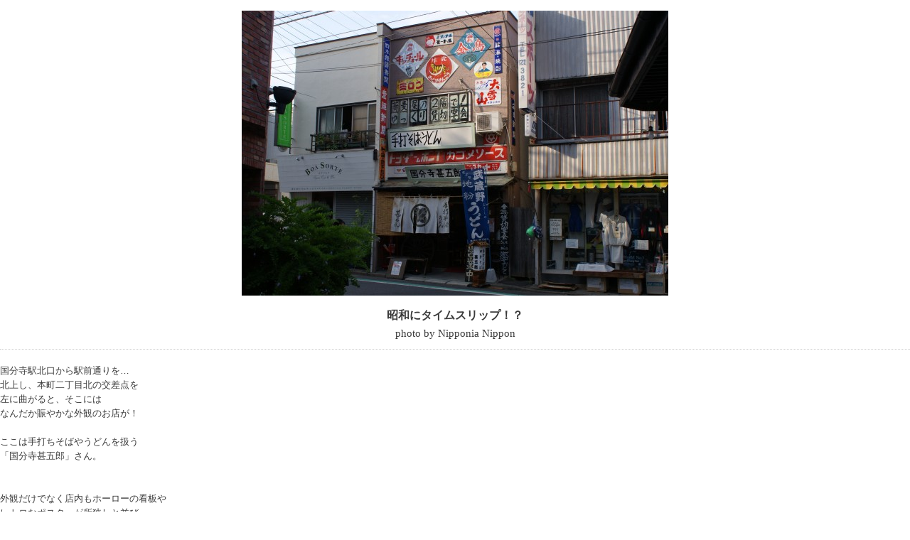

--- FILE ---
content_type: text/html; charset=utf-8
request_url: https://accounts.google.com/o/oauth2/postmessageRelay?parent=https%3A%2F%2Fkokubunjimonogatari.com&jsh=m%3B%2F_%2Fscs%2Fabc-static%2F_%2Fjs%2Fk%3Dgapi.lb.en.W5qDlPExdtA.O%2Fd%3D1%2Frs%3DAHpOoo8JInlRP_yLzwScb00AozrrUS6gJg%2Fm%3D__features__
body_size: 162
content:
<!DOCTYPE html><html><head><title></title><meta http-equiv="content-type" content="text/html; charset=utf-8"><meta http-equiv="X-UA-Compatible" content="IE=edge"><meta name="viewport" content="width=device-width, initial-scale=1, minimum-scale=1, maximum-scale=1, user-scalable=0"><script src='https://ssl.gstatic.com/accounts/o/2580342461-postmessagerelay.js' nonce="U4crTXKlYf8k2vYOZfANAw"></script></head><body><script type="text/javascript" src="https://apis.google.com/js/rpc:shindig_random.js?onload=init" nonce="U4crTXKlYf8k2vYOZfANAw"></script></body></html>

--- FILE ---
content_type: text/css
request_url: https://kokubunjimonogatari.com/wp-content/themes/kokubunji2/style.css
body_size: 143
content:
@charset "UTF-8";
/*
Theme Name: 国分寺物語 ver2.0
Description: 国分寺物語テンプレート
Version: 2.0
Author: Nipponia Nippon
*/


--- FILE ---
content_type: text/css
request_url: https://kokubunjimonogatari.com/wp-content/themes/kokubunji2/css/common.css
body_size: 13287
content:
@charset "UTF-8";/* normalize.css v2.0.1 | MIT License | git.io/normalize */h1,h2,h3,h4,ul,ol,dl,dd,p{margin:0;padding:0}img{vertical-align:top}ul,ol{list-style:none}input{border-radius:0px}input[type="text"]{-webkit-appearance:none}article,aside,details,figcaption,figure,footer,header,hgroup,nav,section,summary{display:block}audio,canvas,video{display:inline-block}audio:not([controls]){display:none;height:0}[hidden]{display:none}html{font-family:sans-serif;-webkit-text-size-adjust:100%;-ms-text-size-adjust:100%}body{margin:0}a:focus{outline:thin dotted}a:active,a:hover{outline:0}h1{font-size:2em}abbr[title]{border-bottom:1px dotted}strong{font-weight:bold}dfn{font-style:italic}mark{background:#ff0;color:#000}code,kbd,pre,samp{font-family:monospace, serif;font-size:1em}pre{white-space:pre;white-space:pre-wrap;word-wrap:break-word}q{quotes:"\201C" "\201D" "\2018" "\2019"}small{font-size:80%}sub,sup{font-size:75%;line-height:0;position:relative;vertical-align:baseline}sup{top:-0.5em}sub{bottom:-0.25em}img{border:0}svg:not(:root){overflow:hidden}figure{margin:0}fieldset{border:1px solid #c0c0c0;margin:0 2px;padding:0.35em 0.625em 0.75em}legend{border:0;padding:0}button,input,select,textarea{font-family:inherit;font-size:100%;margin:0}button,input{line-height:normal}button,html input[type="button"],input[type="reset"],input[type="submit"]{-webkit-appearance:none;cursor:pointer}button[disabled],input[disabled]{cursor:default}input[type="checkbox"],input[type="radio"]{box-sizing:border-box;padding:0}input[type="search"]{-webkit-appearance:textfield;-moz-box-sizing:content-box;-webkit-box-sizing:content-box;box-sizing:content-box}input[type="search"]::-webkit-search-cancel-button,input[type="search"]::-webkit-search-decoration{-webkit-appearance:none}button::-moz-focus-inner,input::-moz-focus-inner{border:0;padding:0}textarea{overflow:auto;vertical-align:top}table{border-collapse:collapse;border-spacing:0}html{font-size:62.5%;color:#3A3A3A}body{font-family:"Lucida Grande",Helvetica,Arial,"Hiragino Kaku Gothic Pro","メイリオ",Meiryo,Osaka,sans-serif;font-size:13px;font-size:13px;line-height:1.6;min-width:950px}.wrap{position:relative}.oldie body{font-family:sans-serif}a{text-decoration:none;color:#3A3A3A}.alpha:hover{opacity:0.7}.oldie .alpha:hover{filter:alpha(opacity=50)}.nipponia-header{-webkit-box-shadow:0 1px 3px rgba(0,0,0,0.3);box-shadow:0 1px 3px rgba(0,0,0,0.3);margin-bottom:10px}.nipponia-header .inner{width:950px;margin:0 auto;overflow:hidden;*zoom:1;padding:8px 0}.nipponia-header p{float:left;line-height:1}.nipponia-header ul{float:right;overflow:hidden;*zoom:1}.nipponia-header li{float:left;font-size:12px;margin-left:15px}.nippnia-footer{background:#878900;padding:16px 0 8px 0}.nippnia-footer .nippnia-footer-inner{width:950px;margin:0 auto;overflow:hidden}.nippnia-footer ul{margin-right:-46px}.nippnia-footer li{float:left;margin-right:46px;padding-bottom:8px}.nippnia-footer li:first-child{padding-left:0px}.fb_edge_widget_with_comment span.fb_edge_comment_widget{display:none !important}.w300{width:300px}.w630{width:630px}.w950{width:950px}.center{margin:0 auto}.clear{*zoom:1}.clear:after{content:"";display:block;clear:both}.serif{font-family:Georgia,Times,"Times New Roman","ヒラギノ明朝 Pro W3","Hiragino Mincho Pro","ＭＳ Ｐ明朝","MS PMincho","Takao P明朝","TakaoPMincho",serif}.ie7 .serif{font-family:"ＭＳ Ｐ明朝","MS PMincho","Times New Roman",serif}.linkbox{cursor:pointer}.icon-arrow1{background:url(../img/icon-arrow1.png) no-repeat left center;padding-left:14px}.img-fuled{max-width:100%;height:auto;width:auto\9}.txtlink{color:#000;font-weight:bold}.backlist{padding:15px 0}.more{float:right}.one-space{text-indent:-1em;padding-left:1em}.news-update{font-size:13px;font-size:13px;margin-bottom:5px}.label-new{color:#CC0000;margin-left:5px}.fb-comments{padding-top:30px}.blank{background:url(../img/ico-blank.png) no-repeat right center;padding-right:18px}.project-detail{margin-bottom:6px}.project-detail+span{font-size:14px}.map{margin-bottom:20px}.story-index{margin-bottom:15px;font-size:14px;font-size:14px;margin-bottom:30px;position:relative}.story-index span{display:block;font-weight:normal;padding:26px 0 5px 0;border-bottom:1px solid #F9D640}.story-index .lead{position:absolute;top:260px;left:0;line-height:2.0}.story-index .lead.member-index{position:absolute;top:120px;left:280px;width:648px;font-size:13px;font-size:13px}.story-index .lead.member-index dt{font-weight:bold}.summary{margin-bottom:30px}.summary figure{float:left}.summary .inner{padding-left:212px}.summary dl{color:#999;font-size:12px;font-size:12px}.summary dt,.summary dd{display:inline-block;vertical-align:top;*display:inline;*zoom:1}.summary h2{font-size:16px;font-size:16px;line-height:1.2;margin-bottom:3px}.summary h2 br{display:none}.summary p{line-height:1.5;margin-top:3px}.summary p a{font-weight:bold}.summary .address{display:block;color:#999}.summary.story{width:317px;background:url(../img/bg-story-indextop.png) no-repeat top left;padding-top:24px;margin-left:-1px;margin-bottom:0px;float:left}.summary.story h2{min-height:40px}.summary.story figure{float:none;text-align:center;margin-bottom:10px}.summary.story .inner{padding-left:0;width:279px;padding:0 19px 30px 19px;background:url(../img/bg-story-indexbottom.png) no-repeat left bottom}.summary.story p{font-size:11px}.summary.groval{margin:15px 0 0 0;padding-top:15px;border-top:1px #ccc dotted}.summary.groval:first-child{border-top:none;padding-top:0px;margin-top:0px}.summary.groval .inner{padding-left:120px}.summary.groval figure span{margin-top:5px;display:block;color:#fff;text-align:center}.summary.groval figure .current{background:#72b78e}.summary.groval figure .future{background:#259eb4}.summary.groval figure .end{background:#d53d4c}.summary.groval figure .new{background:#494949}.summary.groval .rimit{margin-bottom:6px;font-size:13px;font-size:13px}.story-nav{padding-top:80px;width:950px;margin-bottom:30px}.story-nav li{float:left}.story-nav ul{margin-top:30px}.snsbuttons ul{float:right;padding:10px 0}.snsbuttons li{float:left;margin-left:10px}.snsbuttons li:first-child{margin-left:0px}.snsbuttons .tb{width:90px;overflow:hidden}#preload{background:#000;height:100%;width:100%;position:absolute;top:0;left:0}.side-banner{margin-bottom:20px}.wp-pagenavi .pages{display:none}.wp-pagenavi a,.wp-pagenavi .current{display:inline-block;vertical-align:top;*display:inline;*zoom:1;padding:6px 14px;border:1px solid #ccc;margin-right:6px}.wp-pagenavi .current{background:#000;color:#fff}.next-prev-link{padding-top:20px}.next-prev-link a{font-weight:bold;text-decoration:underline}.editor-style{padding-bottom:20px}.editor-style p{font-size:15px;font-size:15px}.editor-style a{font-weight:bold;text-decoration:underline}.editor-style a:hover{text-decoration:none}.editor-style .snsbuttons ul{float:none}.site-header{background:url(../img/bg-header-border.png) repeat-x left bottom}.site-header h1{float:left}.site-header ul{float:right;padding-top:45px}.site-header li{float:left;margin-left:10px}.site-header div{background:url(../img/bg-header.png) no-repeat right top;height:108px}.gnav{border-bottom:4px solid #523620}.gnav ul{overflow:hidden}.gnav li{float:left}.breadcrumb{font-size:11px;font-size:11px;padding:10px 0 30px 0}.breadcrumb li{float:left}.breadcrumb a{font-weight:bold}.column-left{float:left}.item-wrapper{padding:15px;border-top:2px solid #523620;border-bottom:1px dotted #CCC}.item-photo{text-align:center;margin-bottom:15px;background:#f1f1f1}.item-photo img{max-width:920px;height:auto}.item-header{border-bottom:1px dotted #CCC;padding-bottom:13px;margin-bottom:15px}.item-header ul{padding:0;float:none}.item-title{line-height:1.2;font-size:28px;font-size:28px;margin-bottom:15px;font-weight:normal}.item-summary{font-size:14px;font-size:14px;line-height:1.6;margin-bottom:15px}.item-table{width:100%;line-height:1.3;margin-bottom:20px}.item-table th{width:100px;border:1px solid #ccc;padding:10px 0}.item-table td{border:1px solid #ccc;padding:10px}#googlemap .map{padding:10px;margin-bottom:20px;border:1px dotted #ccc}#googlemap .map iframe{width:898px;height:250px}.related{padding-top:30px}.related h2{border-bottom:2px #000 solid;margin-bottom:10px;padding-bottom:8px;line-height:1.2;font-size:18px;font-size:18px}.related li{border:1px dotted #ccc;padding:9px;width:122px;float:left;margin-left:10px;font-weight:bold}.related li:first-child{margin-left:0px}.related li img{display:block;margin-bottom:10px}.page-top{background:url(../img/bg-footer.png) no-repeat center top;margin-top:80px}.page-top p{position:relative;height:92px}.page-top a{display:block;width:90px;height:18px;position:absolute;right:0;top:78px;color:#fff}.site-footer{background:#F9D629}.site-footer .inner{padding:30px 0 10px 0;color:#fff;font-size:11px;font-size:11px}.site-footer .inner a{color:#3D350C;text-decoration:underline}.site-links p{float:left}.site-links ul{float:left;padding:7px 0 0 26px;width:500px}.site-links li{float:left;width:160px;margin-bottom:15px}.site-links .auto{width:auto}.site-links a{font-size:9px;font-size:9px}.other{line-height:1.2}.other div,.other p{text-align:right;margin-bottom:10px}.other .priv{margin-bottom:6px;color:#000}.other .priv a{font-size:9px;font-size:9px}.copyright small{font-style:italic;color:#000}.safe-area{font-size:15px;font-size:15px}.safe-area section{margin-bottom:30px}.safe-area li{margin-top:10px}.safe-area li:first-child{margin-top:0px}.sitemap-list{padding-bottom:100px;float:left;width:280px;margin-left:25px}.sitemap-list:first-child{margin-left:0px}.sitemap-list dt{font-size:18px;font-size:18px;font-weight:bold;border-bottom:1px dotted #999;margin-bottom:8px;padding-bottom:3px}.sitemap-list dd{font-size:14px;font-size:14px}.manage{font-size:15px;font-size:15px}.manage h2,.manage h3,.manage p{text-align:center}.manage h2{padding-top:70px}.manage h3{margin-bottom:70px}.manage p{letter-spacing:0.07em;line-height:1.9}.manage aside{padding-top:30px}.manage aside h3{margin-bottom:10px;font-size:18px;font-size:18px}.manage aside p{margin-bottom:20px}.manage address{text-align:center;font-style:normal}.link-page dl{font-size:15px;font-size:15px;margin-top:15px;padding-top:15px;border-top:1px dotted #ccc}.link-page dl:first-child{border-top:none;margin-top:0;padding-top:0}.contact-area h1{border-bottom:2px solid #000;padding-bottom:2px}.contact-area .read{font-size:20px;font-size:20px;font-weight:bold;line-height:1.2;margin-bottom:15px}.contact-area dt{padding:3px 20px 0 0;font-weight:bold}.contact-area .txt-field{border:1px solid #ccc;padding:5px;background:#F5F5ED;width:484px}.contact-area dd{margin-bottom:12px}.contact-area textarea{resize:vertical;overflow:auto;height:200px;width:484px}.contact-area .column-left{font-size:14px;font-size:14px;width:500px}.contact-area.shar .wpcf7{width:390px}.contact-area.shar .textarea{width:377px}.contact-area.shar .txt-field{width:377px}.submit{text-align:center}.submit input{display:block;background:url(../img/btn-submit.png) no-repeat;width:113px;height:42px;margin:0 auto;padding-top:42px;border:none}.req{color:#671633}.example{padding:10px;border:1px dotted #ccc;margin:15px 0;font-weight:bold}.caution{padding-top:30px;font-size:12px;font-size:12px}.page404{width:800px;min-height:346px;position:relative}.page404 div{font-size:15px;font-size:15px;text-align:center;margin-top:20px}.combox h2{padding-bottom:4px;border-bottom:1px dotted #666;margin-bottom:20px;font-weight:normal}.combox h3{margin-bottom:10px}.combox .combox-inner{margin-bottom:20px}.combox .editor-style{width:740px;float:left;padding-bottom:0px}.combox img{float:right}.item-gallery{overflow:hidden;margin-bottom:30px}.item-gallery li{width:170px;float:left;margin-left:17px}.item-gallery li:first-child{margin-left:0px}.combox{margin-top:30px}.combox:first-child{margin-top:0}.combox-inner{margin-bottom:0px}#walking-map{position:relative;width:950px;margin-bottom:40px}#walking-map .pin{position:absolute;width:120px;height:140px}#walking-map .pin a{position:relative}#walking-map .pin img{margin:12px 0 0 10px}#walking-map .pin span{display:block;width:120px;height:160px;position:absolute;z-index:2;left:0;top:0;background:url(../img/bg-pin-frame.png) no-repeat left top}.walking-list{position:relative}.walking-list .address{position:absolute;bottom:0;left:120px;font-size:12px;color:#999}.walking-list p{padding-top:10px}.cat-title{margin-bottom:10px}.ie8 .Nipponia>a img{border:1px solid #ccc}.LocalCreation{box-sizing:border-box;border:1px solid #a0200c;padding:14px 14px 0 14px;font-size:13px;text-align:left;width:950px;margin:30px auto;font-family:"Lucida Grande",Helvetica,Arial,"Hiragino Kaku Gothic Pro","メイリオ",Meiryo,Osaka,sans-serif}.LocalCreation a{display:block;font-weight:normal;text-decoration:none}.LocalCreation p{margin:0px;line-height:1.8}.Nipponia{width:950px;margin:0 auto 20px;position:relative;margin-top:35px}.Nipponia>a{display:block}.Nipponia>a img{box-shadow:0 0 4px rgba(0,0,0,0.2)}.Nipponia p{position:absolute;top:135px;left:20px;font-family:sans-serif;line-height:1.6;color:#999;font-size:14px}.Nipponia__inner{position:absolute;top:306px;left:26px;width:900px;height:108px;overflow:hidden}.Nipponia__inner ul{overflow:hidden}.Nipponia__inner li{float:left;width:606px}


--- FILE ---
content_type: text/css
request_url: https://kokubunjimonogatari.com/wp-content/themes/kokubunji2/css/gallery.css
body_size: 2363
content:
@charset "UTF-8";
.kv-gallery {
  width: 950px;
  margin: 0 auto;
  margin-bottom: 5px;
}

.gallery {
  padding-top: 20px;
  border-top: 1px dotted #ccc;
  position: relative;
  overflow: hidden;
}

.gallery-list {
  word-spacing: -1em;
  display: table;
  width: 977px;
  display: block\9;
  /* IE 8, 9用の指定 */
  margin-right: -22px;
}

.gallery-list li {
  word-spacing: normal;
  width: 140px;
  word-spacing: normal;
  display: inline-block;
  vertical-align: top;
  *display: inline;
  *zoom: 1;
  margin: 0 22px 40px 0;
}

.gallery-list li img {
  margin-bottom: 6px;
}

.iframe {
  background: #fff;
  padding-top: 15px;
}

.iframe p a {
  font-weight: bold;
}

.iframe .image {
  text-align: center;
}

.iframe h1 {
  font-size: 124%;
  font-family: Cambria,Georgia,Times,"Times New Roman","ヒラギノ明朝 Pro W3","Hiragino Mincho Pro","MS P明朝","MS PMincho",serif;
  text-align: center;
  padding: 15px 0px 10px 0px;
  margin-bottom: 20px;
  border-bottom: 1px dotted #ccc;
}

.iframe h1 span {
  font-weight: normal;
  font-size: 93%;
}

.fancybox-skin {
  background: #fff;
}

.gallery_single h1 {
  margin: 0px;
  width: auto;
}

.gallery_single article h1 {
  font-size: 139%;
  line-height: 1.1;
  padding: 15px 15px;
  border-bottom: 1px dotted #ccc;
  margin-bottom: 20px;
}

.gallery_single article h1 span {
  font-size: 77%;
  font-weight: normal;
}

.gallery_single article p {
  padding: 20px 15px;
}

.side {
  margin-top: 40px;
}

.fancybox-nav {
  height: 70%;
  width: 20%;
}

.paging {
  padding-bottom: 30px;
}

.gallery-list + .paging {
  padding: 0px;
}

.wp-pagenavi {
  text-align: left;
}

.contribution {
  background: url(../img/bg-contribution.png) #fcdc00 no-repeat left bottom;
  padding-bottom: 19px;
}
.contribution .read {
  padding: 0 0 12px 10px;
}
.contribution .inner {
  margin: 0 10px;
  padding: 10px 0 0 305px;
  background: url(../img/bg-contribution-sample.png) white no-repeat 10px 10px;
  min-height: 205px;
}
.contribution ol {
  padding: 10px 0 8px 0;
}
.contribution li {
  font-size: 16px;
  font-size: 16px;
  line-height: 2.0;
}

.application h3 {
  font-size: 24px;
  font-size: 24px;
  margin-bottom: 5px;
}
.application h3 + p {
  font-size: 16px;
  font-size: 16px;
  margin-bottom: 15px;
}
.application h3 + p b {
  font-weight: normal;
}
.application .caution {
  padding-top: 10px;
}


--- FILE ---
content_type: application/javascript
request_url: https://kokubunjimonogatari.com/wp-content/themes/kokubunji2/js/common.js
body_size: 2246
content:
(function($){
	
	$(".page-top a").click(function(){
		$('html,body').animate({ scrollTop: $($(this).attr("href")).offset().top }, 'slow','swing');
		return false;
	});
	$("a[rel*=jump]").click(function(){
		$('html,body').animate({ scrollTop: $($(this).attr("href")).offset().top }, 'slow','swing');
		return false;
	});
	//=========================================
	// ボックスごとリンクにする
	//=========================================
	(function(elm){
		if(!elm.length) {return;}
		elm.click(function(){
			var url = $(this).find('a').attr('href');
			location.href = url;
		});
	})($('.linkbox'));
	
	//=========================================
	// ロールオーバー
	//=========================================
	(function(elm){
		elm.mouseover(function(){
			$(this).attr("src",$(this).attr("src").replace(/^(.+)(\.[a-z]+)$/, "$1_on$2"));
		}).mouseout(function(){
			$(this).attr("src",$(this).attr("src").replace(/^(.+)_on(\.[a-z]+)$/, "$1$2"));
		}).each(function(){
			$("<img>").attr("src",$(this).attr("src").replace(/^(.+)(\.[a-z]+)$/, "$1_on$2"));
		});
	})($("img.rollover"));

	var $nipponia = $("#js-nipponia");
	var $item = $("#js-nipponia").find('li');
	var nipponia_len = $item.length;

	if($nipponia){
		$nipponia.css('width', 606 * nipponia_len);
		loop($nipponia, -606, 27000);
	}	

	function loop(elm, moveX, speed){
		elm.animate({
			'margin-left' : moveX
		},speed,'linear', function(){
			$item.first().appendTo(elm);
			elm.css('margin-left',0);
			loop(elm, moveX, speed);
		});
	}
	
})(jQuery);

//=========================================
// ツイートボタン
//=========================================
(function(){
!function(d,s,id){var js,fjs=d.getElementsByTagName(s)[0];if(!d.getElementById(id)){js=d.createElement(s);js.id=id;js.src="//platform.twitter.com/widgets.js";fjs.parentNode.insertBefore(js,fjs);}}(document,"script","twitter-wjs");
})();

//=========================================
// +1
//=========================================
(function() {
var po = document.createElement('script'); po.type = 'text/javascript'; po.async = true;
po.src = 'https://apis.google.com/js/plusone.js';
var s = document.getElementsByTagName('script')[0]; s.parentNode.insertBefore(po, s);
})();